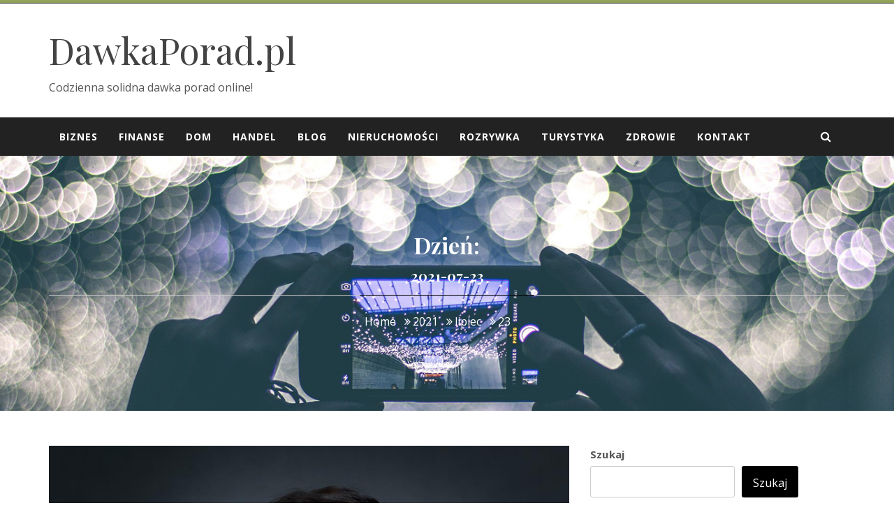

--- FILE ---
content_type: text/html; charset=UTF-8
request_url: https://dawkaporad.pl/2021/07/23
body_size: 11593
content:
<!DOCTYPE html>
<html lang="pl-PL">
<head>
    <meta charset="UTF-8">
    <meta name="viewport" content="width=device-width, initial-scale=1">
    <link rel="profile" href="https://gmpg.org/xfn/11">
    <link rel="pingback" href="https://dawkaporad.pl/xmlrpc.php">
    <meta name='robots' content='noindex, follow' />

	<!-- This site is optimized with the Yoast SEO plugin v20.0 - https://yoast.com/wordpress/plugins/seo/ -->
	<title>23 lipca, 2021 - DawkaPorad.pl</title>
	<meta property="og:locale" content="pl_PL" />
	<meta property="og:type" content="website" />
	<meta property="og:title" content="23 lipca, 2021 - DawkaPorad.pl" />
	<meta property="og:url" content="https://dawkaporad.pl/2021/07/23" />
	<meta property="og:site_name" content="DawkaPorad.pl" />
	<meta name="twitter:card" content="summary_large_image" />
	<script type="application/ld+json" class="yoast-schema-graph">{"@context":"https://schema.org","@graph":[{"@type":"CollectionPage","@id":"https://dawkaporad.pl/2021/07/23","url":"https://dawkaporad.pl/2021/07/23","name":"23 lipca, 2021 - DawkaPorad.pl","isPartOf":{"@id":"https://dawkaporad.pl/#website"},"primaryImageOfPage":{"@id":"https://dawkaporad.pl/2021/07/23#primaryimage"},"image":{"@id":"https://dawkaporad.pl/2021/07/23#primaryimage"},"thumbnailUrl":"https://dawkaporad.pl/wp-content/uploads/2021/08/co-sprawia-ze-dermokosmetyki-sa-tak-skuteczne-img.jpg","breadcrumb":{"@id":"https://dawkaporad.pl/2021/07/23#breadcrumb"},"inLanguage":"pl-PL"},{"@type":"ImageObject","inLanguage":"pl-PL","@id":"https://dawkaporad.pl/2021/07/23#primaryimage","url":"https://dawkaporad.pl/wp-content/uploads/2021/08/co-sprawia-ze-dermokosmetyki-sa-tak-skuteczne-img.jpg","contentUrl":"https://dawkaporad.pl/wp-content/uploads/2021/08/co-sprawia-ze-dermokosmetyki-sa-tak-skuteczne-img.jpg","width":1106,"height":900},{"@type":"BreadcrumbList","@id":"https://dawkaporad.pl/2021/07/23#breadcrumb","itemListElement":[{"@type":"ListItem","position":1,"name":"Strona główna","item":"https://dawkaporad.pl/"},{"@type":"ListItem","position":2,"name":"Archiwum dla 23 lipca, 2021"}]},{"@type":"WebSite","@id":"https://dawkaporad.pl/#website","url":"https://dawkaporad.pl/","name":"DawkaPorad.pl","description":"Codzienna solidna dawka porad online!","potentialAction":[{"@type":"SearchAction","target":{"@type":"EntryPoint","urlTemplate":"https://dawkaporad.pl/?s={search_term_string}"},"query-input":"required name=search_term_string"}],"inLanguage":"pl-PL"}]}</script>
	<!-- / Yoast SEO plugin. -->


<link rel='dns-prefetch' href='//fonts.googleapis.com' />
<link rel="alternate" type="application/rss+xml" title="DawkaPorad.pl &raquo; Kanał z wpisami" href="https://dawkaporad.pl/feed" />
<link rel="alternate" type="application/rss+xml" title="DawkaPorad.pl &raquo; Kanał z komentarzami" href="https://dawkaporad.pl/comments/feed" />
<style id='wp-img-auto-sizes-contain-inline-css' type='text/css'>
img:is([sizes=auto i],[sizes^="auto," i]){contain-intrinsic-size:3000px 1500px}
/*# sourceURL=wp-img-auto-sizes-contain-inline-css */
</style>
<style id='wp-emoji-styles-inline-css' type='text/css'>

	img.wp-smiley, img.emoji {
		display: inline !important;
		border: none !important;
		box-shadow: none !important;
		height: 1em !important;
		width: 1em !important;
		margin: 0 0.07em !important;
		vertical-align: -0.1em !important;
		background: none !important;
		padding: 0 !important;
	}
/*# sourceURL=wp-emoji-styles-inline-css */
</style>
<link rel='stylesheet' id='rpt_front_style-css' href='https://dawkaporad.pl/wp-content/plugins/related-posts-thumbnails/assets/css/front.css?ver=1.9.0' type='text/css' media='all' />
<link rel='stylesheet' id='jquery-slick-css' href='https://dawkaporad.pl/wp-content/themes/magazine-shop/assets/libraries/slick/css/slick.min.css?ver=6.9' type='text/css' media='all' />
<link rel='stylesheet' id='font-awesome-css' href='https://dawkaporad.pl/wp-content/themes/magazine-shop/assets/libraries/font-awesome/css/font-awesome.min.css?ver=6.9' type='text/css' media='all' />
<link rel='stylesheet' id='magnific-popup-css' href='https://dawkaporad.pl/wp-content/themes/magazine-shop/assets/libraries/magnific-popup/magnific-popup.css?ver=6.9' type='text/css' media='all' />
<link rel='stylesheet' id='bootstrap-css' href='https://dawkaporad.pl/wp-content/themes/magazine-shop/assets/libraries/bootstrap/css/bootstrap.min.css?ver=6.9' type='text/css' media='all' />
<link rel='stylesheet' id='magazine-shop-style-css' href='https://dawkaporad.pl/wp-content/themes/magazine-shop/style.css?ver=6.9' type='text/css' media='all' />
<link rel='stylesheet' id='magazine-shop-google-fonts-css' href='https://fonts.googleapis.com/css?family=Playfair%20Display:400,400i,700,700i,900,900i|Open%20Sans:400,400i,700,700i&#038;subset=latin,latin-ext' type='text/css' media='all' />
<script type="text/javascript" src="https://dawkaporad.pl/wp-includes/js/jquery/jquery.min.js?ver=3.7.1" id="jquery-core-js"></script>
<script type="text/javascript" src="https://dawkaporad.pl/wp-includes/js/jquery/jquery-migrate.min.js?ver=3.4.1" id="jquery-migrate-js"></script>
<link rel="https://api.w.org/" href="https://dawkaporad.pl/wp-json/" /><link rel="EditURI" type="application/rsd+xml" title="RSD" href="https://dawkaporad.pl/xmlrpc.php?rsd" />
<meta name="generator" content="WordPress 6.9" />
			<style>
			#related_posts_thumbnails li{
				border-right: 1px solid #dddddd;
				background-color: #ffffff			}
			#related_posts_thumbnails li:hover{
				background-color: #eeeeee;
			}
			.relpost_content{
				font-size:	12px;
				color: 		#333333;
			}
			.relpost-block-single{
				background-color: #ffffff;
				border-right: 1px solid  #dddddd;
				border-left: 1px solid  #dddddd;
				margin-right: -1px;
			}
			.relpost-block-single:hover{
				background-color: #eeeeee;
			}
		</style>

		<!-- Google tag (gtag.js) -->
<script async src="https://www.googletagmanager.com/gtag/js?id=G-V5P0X748KT"></script>
<script>
  window.dataLayer = window.dataLayer || [];
  function gtag(){dataLayer.push(arguments);}
  gtag('js', new Date());

  gtag('config', 'G-V5P0X748KT');
</script>
<style id='wp-block-categories-inline-css' type='text/css'>
.wp-block-categories{box-sizing:border-box}.wp-block-categories.alignleft{margin-right:2em}.wp-block-categories.alignright{margin-left:2em}.wp-block-categories.wp-block-categories-dropdown.aligncenter{text-align:center}.wp-block-categories .wp-block-categories__label{display:block;width:100%}
/*# sourceURL=https://dawkaporad.pl/wp-includes/blocks/categories/style.min.css */
</style>
<style id='wp-block-heading-inline-css' type='text/css'>
h1:where(.wp-block-heading).has-background,h2:where(.wp-block-heading).has-background,h3:where(.wp-block-heading).has-background,h4:where(.wp-block-heading).has-background,h5:where(.wp-block-heading).has-background,h6:where(.wp-block-heading).has-background{padding:1.25em 2.375em}h1.has-text-align-left[style*=writing-mode]:where([style*=vertical-lr]),h1.has-text-align-right[style*=writing-mode]:where([style*=vertical-rl]),h2.has-text-align-left[style*=writing-mode]:where([style*=vertical-lr]),h2.has-text-align-right[style*=writing-mode]:where([style*=vertical-rl]),h3.has-text-align-left[style*=writing-mode]:where([style*=vertical-lr]),h3.has-text-align-right[style*=writing-mode]:where([style*=vertical-rl]),h4.has-text-align-left[style*=writing-mode]:where([style*=vertical-lr]),h4.has-text-align-right[style*=writing-mode]:where([style*=vertical-rl]),h5.has-text-align-left[style*=writing-mode]:where([style*=vertical-lr]),h5.has-text-align-right[style*=writing-mode]:where([style*=vertical-rl]),h6.has-text-align-left[style*=writing-mode]:where([style*=vertical-lr]),h6.has-text-align-right[style*=writing-mode]:where([style*=vertical-rl]){rotate:180deg}
/*# sourceURL=https://dawkaporad.pl/wp-includes/blocks/heading/style.min.css */
</style>
<style id='wp-block-latest-posts-inline-css' type='text/css'>
.wp-block-latest-posts{box-sizing:border-box}.wp-block-latest-posts.alignleft{margin-right:2em}.wp-block-latest-posts.alignright{margin-left:2em}.wp-block-latest-posts.wp-block-latest-posts__list{list-style:none}.wp-block-latest-posts.wp-block-latest-posts__list li{clear:both;overflow-wrap:break-word}.wp-block-latest-posts.is-grid{display:flex;flex-wrap:wrap}.wp-block-latest-posts.is-grid li{margin:0 1.25em 1.25em 0;width:100%}@media (min-width:600px){.wp-block-latest-posts.columns-2 li{width:calc(50% - .625em)}.wp-block-latest-posts.columns-2 li:nth-child(2n){margin-right:0}.wp-block-latest-posts.columns-3 li{width:calc(33.33333% - .83333em)}.wp-block-latest-posts.columns-3 li:nth-child(3n){margin-right:0}.wp-block-latest-posts.columns-4 li{width:calc(25% - .9375em)}.wp-block-latest-posts.columns-4 li:nth-child(4n){margin-right:0}.wp-block-latest-posts.columns-5 li{width:calc(20% - 1em)}.wp-block-latest-posts.columns-5 li:nth-child(5n){margin-right:0}.wp-block-latest-posts.columns-6 li{width:calc(16.66667% - 1.04167em)}.wp-block-latest-posts.columns-6 li:nth-child(6n){margin-right:0}}:root :where(.wp-block-latest-posts.is-grid){padding:0}:root :where(.wp-block-latest-posts.wp-block-latest-posts__list){padding-left:0}.wp-block-latest-posts__post-author,.wp-block-latest-posts__post-date{display:block;font-size:.8125em}.wp-block-latest-posts__post-excerpt,.wp-block-latest-posts__post-full-content{margin-bottom:1em;margin-top:.5em}.wp-block-latest-posts__featured-image a{display:inline-block}.wp-block-latest-posts__featured-image img{height:auto;max-width:100%;width:auto}.wp-block-latest-posts__featured-image.alignleft{float:left;margin-right:1em}.wp-block-latest-posts__featured-image.alignright{float:right;margin-left:1em}.wp-block-latest-posts__featured-image.aligncenter{margin-bottom:1em;text-align:center}
/*# sourceURL=https://dawkaporad.pl/wp-includes/blocks/latest-posts/style.min.css */
</style>
<style id='wp-block-search-inline-css' type='text/css'>
.wp-block-search__button{margin-left:10px;word-break:normal}.wp-block-search__button.has-icon{line-height:0}.wp-block-search__button svg{height:1.25em;min-height:24px;min-width:24px;width:1.25em;fill:currentColor;vertical-align:text-bottom}:where(.wp-block-search__button){border:1px solid #ccc;padding:6px 10px}.wp-block-search__inside-wrapper{display:flex;flex:auto;flex-wrap:nowrap;max-width:100%}.wp-block-search__label{width:100%}.wp-block-search.wp-block-search__button-only .wp-block-search__button{box-sizing:border-box;display:flex;flex-shrink:0;justify-content:center;margin-left:0;max-width:100%}.wp-block-search.wp-block-search__button-only .wp-block-search__inside-wrapper{min-width:0!important;transition-property:width}.wp-block-search.wp-block-search__button-only .wp-block-search__input{flex-basis:100%;transition-duration:.3s}.wp-block-search.wp-block-search__button-only.wp-block-search__searchfield-hidden,.wp-block-search.wp-block-search__button-only.wp-block-search__searchfield-hidden .wp-block-search__inside-wrapper{overflow:hidden}.wp-block-search.wp-block-search__button-only.wp-block-search__searchfield-hidden .wp-block-search__input{border-left-width:0!important;border-right-width:0!important;flex-basis:0;flex-grow:0;margin:0;min-width:0!important;padding-left:0!important;padding-right:0!important;width:0!important}:where(.wp-block-search__input){appearance:none;border:1px solid #949494;flex-grow:1;font-family:inherit;font-size:inherit;font-style:inherit;font-weight:inherit;letter-spacing:inherit;line-height:inherit;margin-left:0;margin-right:0;min-width:3rem;padding:8px;text-decoration:unset!important;text-transform:inherit}:where(.wp-block-search__button-inside .wp-block-search__inside-wrapper){background-color:#fff;border:1px solid #949494;box-sizing:border-box;padding:4px}:where(.wp-block-search__button-inside .wp-block-search__inside-wrapper) .wp-block-search__input{border:none;border-radius:0;padding:0 4px}:where(.wp-block-search__button-inside .wp-block-search__inside-wrapper) .wp-block-search__input:focus{outline:none}:where(.wp-block-search__button-inside .wp-block-search__inside-wrapper) :where(.wp-block-search__button){padding:4px 8px}.wp-block-search.aligncenter .wp-block-search__inside-wrapper{margin:auto}.wp-block[data-align=right] .wp-block-search.wp-block-search__button-only .wp-block-search__inside-wrapper{float:right}
/*# sourceURL=https://dawkaporad.pl/wp-includes/blocks/search/style.min.css */
</style>
<style id='wp-block-group-inline-css' type='text/css'>
.wp-block-group{box-sizing:border-box}:where(.wp-block-group.wp-block-group-is-layout-constrained){position:relative}
/*# sourceURL=https://dawkaporad.pl/wp-includes/blocks/group/style.min.css */
</style>
<style id='global-styles-inline-css' type='text/css'>
:root{--wp--preset--aspect-ratio--square: 1;--wp--preset--aspect-ratio--4-3: 4/3;--wp--preset--aspect-ratio--3-4: 3/4;--wp--preset--aspect-ratio--3-2: 3/2;--wp--preset--aspect-ratio--2-3: 2/3;--wp--preset--aspect-ratio--16-9: 16/9;--wp--preset--aspect-ratio--9-16: 9/16;--wp--preset--color--black: #000000;--wp--preset--color--cyan-bluish-gray: #abb8c3;--wp--preset--color--white: #ffffff;--wp--preset--color--pale-pink: #f78da7;--wp--preset--color--vivid-red: #cf2e2e;--wp--preset--color--luminous-vivid-orange: #ff6900;--wp--preset--color--luminous-vivid-amber: #fcb900;--wp--preset--color--light-green-cyan: #7bdcb5;--wp--preset--color--vivid-green-cyan: #00d084;--wp--preset--color--pale-cyan-blue: #8ed1fc;--wp--preset--color--vivid-cyan-blue: #0693e3;--wp--preset--color--vivid-purple: #9b51e0;--wp--preset--gradient--vivid-cyan-blue-to-vivid-purple: linear-gradient(135deg,rgb(6,147,227) 0%,rgb(155,81,224) 100%);--wp--preset--gradient--light-green-cyan-to-vivid-green-cyan: linear-gradient(135deg,rgb(122,220,180) 0%,rgb(0,208,130) 100%);--wp--preset--gradient--luminous-vivid-amber-to-luminous-vivid-orange: linear-gradient(135deg,rgb(252,185,0) 0%,rgb(255,105,0) 100%);--wp--preset--gradient--luminous-vivid-orange-to-vivid-red: linear-gradient(135deg,rgb(255,105,0) 0%,rgb(207,46,46) 100%);--wp--preset--gradient--very-light-gray-to-cyan-bluish-gray: linear-gradient(135deg,rgb(238,238,238) 0%,rgb(169,184,195) 100%);--wp--preset--gradient--cool-to-warm-spectrum: linear-gradient(135deg,rgb(74,234,220) 0%,rgb(151,120,209) 20%,rgb(207,42,186) 40%,rgb(238,44,130) 60%,rgb(251,105,98) 80%,rgb(254,248,76) 100%);--wp--preset--gradient--blush-light-purple: linear-gradient(135deg,rgb(255,206,236) 0%,rgb(152,150,240) 100%);--wp--preset--gradient--blush-bordeaux: linear-gradient(135deg,rgb(254,205,165) 0%,rgb(254,45,45) 50%,rgb(107,0,62) 100%);--wp--preset--gradient--luminous-dusk: linear-gradient(135deg,rgb(255,203,112) 0%,rgb(199,81,192) 50%,rgb(65,88,208) 100%);--wp--preset--gradient--pale-ocean: linear-gradient(135deg,rgb(255,245,203) 0%,rgb(182,227,212) 50%,rgb(51,167,181) 100%);--wp--preset--gradient--electric-grass: linear-gradient(135deg,rgb(202,248,128) 0%,rgb(113,206,126) 100%);--wp--preset--gradient--midnight: linear-gradient(135deg,rgb(2,3,129) 0%,rgb(40,116,252) 100%);--wp--preset--font-size--small: 13px;--wp--preset--font-size--medium: 20px;--wp--preset--font-size--large: 36px;--wp--preset--font-size--x-large: 42px;--wp--preset--spacing--20: 0.44rem;--wp--preset--spacing--30: 0.67rem;--wp--preset--spacing--40: 1rem;--wp--preset--spacing--50: 1.5rem;--wp--preset--spacing--60: 2.25rem;--wp--preset--spacing--70: 3.38rem;--wp--preset--spacing--80: 5.06rem;--wp--preset--shadow--natural: 6px 6px 9px rgba(0, 0, 0, 0.2);--wp--preset--shadow--deep: 12px 12px 50px rgba(0, 0, 0, 0.4);--wp--preset--shadow--sharp: 6px 6px 0px rgba(0, 0, 0, 0.2);--wp--preset--shadow--outlined: 6px 6px 0px -3px rgb(255, 255, 255), 6px 6px rgb(0, 0, 0);--wp--preset--shadow--crisp: 6px 6px 0px rgb(0, 0, 0);}:where(.is-layout-flex){gap: 0.5em;}:where(.is-layout-grid){gap: 0.5em;}body .is-layout-flex{display: flex;}.is-layout-flex{flex-wrap: wrap;align-items: center;}.is-layout-flex > :is(*, div){margin: 0;}body .is-layout-grid{display: grid;}.is-layout-grid > :is(*, div){margin: 0;}:where(.wp-block-columns.is-layout-flex){gap: 2em;}:where(.wp-block-columns.is-layout-grid){gap: 2em;}:where(.wp-block-post-template.is-layout-flex){gap: 1.25em;}:where(.wp-block-post-template.is-layout-grid){gap: 1.25em;}.has-black-color{color: var(--wp--preset--color--black) !important;}.has-cyan-bluish-gray-color{color: var(--wp--preset--color--cyan-bluish-gray) !important;}.has-white-color{color: var(--wp--preset--color--white) !important;}.has-pale-pink-color{color: var(--wp--preset--color--pale-pink) !important;}.has-vivid-red-color{color: var(--wp--preset--color--vivid-red) !important;}.has-luminous-vivid-orange-color{color: var(--wp--preset--color--luminous-vivid-orange) !important;}.has-luminous-vivid-amber-color{color: var(--wp--preset--color--luminous-vivid-amber) !important;}.has-light-green-cyan-color{color: var(--wp--preset--color--light-green-cyan) !important;}.has-vivid-green-cyan-color{color: var(--wp--preset--color--vivid-green-cyan) !important;}.has-pale-cyan-blue-color{color: var(--wp--preset--color--pale-cyan-blue) !important;}.has-vivid-cyan-blue-color{color: var(--wp--preset--color--vivid-cyan-blue) !important;}.has-vivid-purple-color{color: var(--wp--preset--color--vivid-purple) !important;}.has-black-background-color{background-color: var(--wp--preset--color--black) !important;}.has-cyan-bluish-gray-background-color{background-color: var(--wp--preset--color--cyan-bluish-gray) !important;}.has-white-background-color{background-color: var(--wp--preset--color--white) !important;}.has-pale-pink-background-color{background-color: var(--wp--preset--color--pale-pink) !important;}.has-vivid-red-background-color{background-color: var(--wp--preset--color--vivid-red) !important;}.has-luminous-vivid-orange-background-color{background-color: var(--wp--preset--color--luminous-vivid-orange) !important;}.has-luminous-vivid-amber-background-color{background-color: var(--wp--preset--color--luminous-vivid-amber) !important;}.has-light-green-cyan-background-color{background-color: var(--wp--preset--color--light-green-cyan) !important;}.has-vivid-green-cyan-background-color{background-color: var(--wp--preset--color--vivid-green-cyan) !important;}.has-pale-cyan-blue-background-color{background-color: var(--wp--preset--color--pale-cyan-blue) !important;}.has-vivid-cyan-blue-background-color{background-color: var(--wp--preset--color--vivid-cyan-blue) !important;}.has-vivid-purple-background-color{background-color: var(--wp--preset--color--vivid-purple) !important;}.has-black-border-color{border-color: var(--wp--preset--color--black) !important;}.has-cyan-bluish-gray-border-color{border-color: var(--wp--preset--color--cyan-bluish-gray) !important;}.has-white-border-color{border-color: var(--wp--preset--color--white) !important;}.has-pale-pink-border-color{border-color: var(--wp--preset--color--pale-pink) !important;}.has-vivid-red-border-color{border-color: var(--wp--preset--color--vivid-red) !important;}.has-luminous-vivid-orange-border-color{border-color: var(--wp--preset--color--luminous-vivid-orange) !important;}.has-luminous-vivid-amber-border-color{border-color: var(--wp--preset--color--luminous-vivid-amber) !important;}.has-light-green-cyan-border-color{border-color: var(--wp--preset--color--light-green-cyan) !important;}.has-vivid-green-cyan-border-color{border-color: var(--wp--preset--color--vivid-green-cyan) !important;}.has-pale-cyan-blue-border-color{border-color: var(--wp--preset--color--pale-cyan-blue) !important;}.has-vivid-cyan-blue-border-color{border-color: var(--wp--preset--color--vivid-cyan-blue) !important;}.has-vivid-purple-border-color{border-color: var(--wp--preset--color--vivid-purple) !important;}.has-vivid-cyan-blue-to-vivid-purple-gradient-background{background: var(--wp--preset--gradient--vivid-cyan-blue-to-vivid-purple) !important;}.has-light-green-cyan-to-vivid-green-cyan-gradient-background{background: var(--wp--preset--gradient--light-green-cyan-to-vivid-green-cyan) !important;}.has-luminous-vivid-amber-to-luminous-vivid-orange-gradient-background{background: var(--wp--preset--gradient--luminous-vivid-amber-to-luminous-vivid-orange) !important;}.has-luminous-vivid-orange-to-vivid-red-gradient-background{background: var(--wp--preset--gradient--luminous-vivid-orange-to-vivid-red) !important;}.has-very-light-gray-to-cyan-bluish-gray-gradient-background{background: var(--wp--preset--gradient--very-light-gray-to-cyan-bluish-gray) !important;}.has-cool-to-warm-spectrum-gradient-background{background: var(--wp--preset--gradient--cool-to-warm-spectrum) !important;}.has-blush-light-purple-gradient-background{background: var(--wp--preset--gradient--blush-light-purple) !important;}.has-blush-bordeaux-gradient-background{background: var(--wp--preset--gradient--blush-bordeaux) !important;}.has-luminous-dusk-gradient-background{background: var(--wp--preset--gradient--luminous-dusk) !important;}.has-pale-ocean-gradient-background{background: var(--wp--preset--gradient--pale-ocean) !important;}.has-electric-grass-gradient-background{background: var(--wp--preset--gradient--electric-grass) !important;}.has-midnight-gradient-background{background: var(--wp--preset--gradient--midnight) !important;}.has-small-font-size{font-size: var(--wp--preset--font-size--small) !important;}.has-medium-font-size{font-size: var(--wp--preset--font-size--medium) !important;}.has-large-font-size{font-size: var(--wp--preset--font-size--large) !important;}.has-x-large-font-size{font-size: var(--wp--preset--font-size--x-large) !important;}
/*# sourceURL=global-styles-inline-css */
</style>
</head>

<body class="archive date wp-theme-magazine-shop hfeed right-sidebar ">

<div id="page" class="site site-bg">
    <a class="skip-link screen-reader-text" href="#main">Skip to content</a>
    <header id="masthead" class="site-header" role="banner">
        <div class="top-bar secondary-bgcolor">
            <div class="container">
                <div class="row">
                    <div class="col-md-4 col-xs-12">
                                            </div>

                    <div class="col-md-8 col-xs-12">
                        <div class="top-navigation">
                                                    </div>
                    </div>
                </div>
            </div>
        </div>

        <div class="header-middle">
            <div class="container">
                <div class="row">
                    <div class="col-md-4 col-xs-12">
                        <div class="site-branding">
                                                            <span class="site-title secondary-font">
                                <a href="https://dawkaporad.pl/" rel="home">
                                    DawkaPorad.pl                                </a>
                            </span>
                                                            <p class="site-description">Codzienna solidna dawka porad online!</p>
                                                    </div>
                    </div>
                                    </div>
            </div>
        </div>
        <div class="top-header secondary-bgcolor">
            <div class="container">
                <div class="row">
                    <div class="col-sm-12">

                        <nav class="main-navigation" role="navigation">

                            <div class="nav-right">
                                                                <a href="javascript:void(0)" class="icon-search nav-right-icons">
                                    <i class="twp-icon fa fa-search"></i>
                                </a>
                            </div>

                            <a href="javascript:void(0)" class="skpi-link-menu-start"></a>

                            <a href="javascript:void(0)" class="toggle-menu" aria-controls="primary-menu" aria-expanded="false">
                                 <span
                                     class="screen-reader-text">Primary Menu</span>
                                <i class="ham"></i>
                            </a>
                            <div class="menu"><ul id="primary-menu" class="menu"><li id="menu-item-9" class="menu-item menu-item-type-taxonomy menu-item-object-category menu-item-9"><a href="https://dawkaporad.pl/biznes">Biznes</a></li>
<li id="menu-item-12" class="menu-item menu-item-type-taxonomy menu-item-object-category menu-item-12"><a href="https://dawkaporad.pl/finanse">Finanse</a></li>
<li id="menu-item-11" class="menu-item menu-item-type-taxonomy menu-item-object-category menu-item-11"><a href="https://dawkaporad.pl/dom">Dom</a></li>
<li id="menu-item-13" class="menu-item menu-item-type-taxonomy menu-item-object-category menu-item-13"><a href="https://dawkaporad.pl/handel">Handel</a></li>
<li id="menu-item-10" class="menu-item menu-item-type-taxonomy menu-item-object-category menu-item-10"><a href="https://dawkaporad.pl/blog">Blog</a></li>
<li id="menu-item-14" class="menu-item menu-item-type-taxonomy menu-item-object-category menu-item-14"><a href="https://dawkaporad.pl/nieruchomosci">Nieruchomości</a></li>
<li id="menu-item-15" class="menu-item menu-item-type-taxonomy menu-item-object-category menu-item-15"><a href="https://dawkaporad.pl/rozrywka">Rozrywka</a></li>
<li id="menu-item-16" class="menu-item menu-item-type-taxonomy menu-item-object-category menu-item-16"><a href="https://dawkaporad.pl/turystyka">Turystyka</a></li>
<li id="menu-item-17" class="menu-item menu-item-type-taxonomy menu-item-object-category menu-item-17"><a href="https://dawkaporad.pl/zdrowie">Zdrowie</a></li>
<li id="menu-item-201" class="menu-item menu-item-type-post_type menu-item-object-page menu-item-201"><a href="https://dawkaporad.pl/kontakt">Kontakt</a></li>
</ul></div>
                        </nav>

                        <a href="javascript:void(0)" class="skpi-link-menu-end"></a>
                        <!-- #site-navigation -->

                    </div>
                </div>
            </div>
        </div>
    </header>
    <div class="popup-search">
        <a href="javascript:void(0)" class="skip-link-search-start"></a>
        <a href="javascript:void(0)" class="close-popup"></a>
        
        <div class="table-align">
            <div class="table-align-cell v-align-middle">
                <form role="search" method="get" class="search-form" action="https://dawkaporad.pl/">
				<label>
					<span class="screen-reader-text">Szukaj:</span>
					<input type="search" class="search-field" placeholder="Szukaj &hellip;" value="" name="s" />
				</label>
				<input type="submit" class="search-submit" value="Szukaj" />
			</form>            </div>
        </div>

        <a href="javascript:void(0)" class="search-focus-active"></a>

    </div>
    <!-- #masthead -->

    <!-- Innerpage Header Begins Here -->
                    <div class="wrapper page-inner-title inner-banner-2 twp-inner-banner data-bg" data-background="https://dawkaporad.pl/wp-content/themes/magazine-shop/images/banner-image.jpg">
            <header class="entry-header">
                <div class="container">
                    <div class="row">
                        <div class="col-md-12">
                            <h1 class="entry-title">Dzień: <span>2021-07-23</span></h1>                        </div>
                        <div class="col-md-12">
                            <div class="twp-bredcrumb">
                                <div role="navigation" aria-label="Breadcrumbs" class="breadcrumb-trail breadcrumbs" itemprop="breadcrumb"><ul class="trail-items" itemscope itemtype="http://schema.org/BreadcrumbList"><meta name="numberOfItems" content="4" /><meta name="itemListOrder" content="Ascending" /><li itemprop="itemListElement" itemscope itemtype="http://schema.org/ListItem" class="trail-item trail-begin"><a href="https://dawkaporad.pl" rel="home" itemprop="item"><span itemprop="name">Home</span></a><meta itemprop="position" content="1" /></li><li itemprop="itemListElement" itemscope itemtype="http://schema.org/ListItem" class="trail-item"><a href="https://dawkaporad.pl/2021" itemprop="item"><span itemprop="name">2021</span></a><meta itemprop="position" content="2" /></li><li itemprop="itemListElement" itemscope itemtype="http://schema.org/ListItem" class="trail-item"><a href="https://dawkaporad.pl/2021/07" itemprop="item"><span itemprop="name">lipiec</span></a><meta itemprop="position" content="3" /></li><li itemprop="itemListElement" itemscope itemtype="http://schema.org/ListItem" class="trail-item trail-end"><a href="https://dawkaporad.pl/2021/07/23" itemprop="item"><span itemprop="name">23</span></a><meta itemprop="position" content="4" /></li></ul></div>                            </div>
                        </div>
                    </div>
                </div>
            </header>
            <div class="inner-header-overlay"></div>
        </div>
    
            <!-- Innerpage Header Ends Here -->
    <div id="content" class="site-content">
	<div id="primary" class="content-area">
		<main id="main" class="site-main" role="main">

		
			
<article id="post-47" class="post-47 post type-post status-publish format-standard has-post-thumbnail hentry category-blog category-zdrowie">
                                    <div class="archive-image-full clearfix">
                    <div class='twp-image-archive image-full'><img width="1106" height="900" src="https://dawkaporad.pl/wp-content/uploads/2021/08/co-sprawia-ze-dermokosmetyki-sa-tak-skuteczne-img.jpg" class="attachment-full size-full wp-post-image" alt="" decoding="async" fetchpriority="high" srcset="https://dawkaporad.pl/wp-content/uploads/2021/08/co-sprawia-ze-dermokosmetyki-sa-tak-skuteczne-img.jpg 1106w, https://dawkaporad.pl/wp-content/uploads/2021/08/co-sprawia-ze-dermokosmetyki-sa-tak-skuteczne-img-300x244.jpg 300w, https://dawkaporad.pl/wp-content/uploads/2021/08/co-sprawia-ze-dermokosmetyki-sa-tak-skuteczne-img-1024x833.jpg 1024w, https://dawkaporad.pl/wp-content/uploads/2021/08/co-sprawia-ze-dermokosmetyki-sa-tak-skuteczne-img-768x625.jpg 768w" sizes="(max-width: 1106px) 100vw, 1106px" /></div>        <div class="entry-content twp-entry-content ">
            
            <div class="twp-meta-categories">
                Category: <ul class="post-categories">
	<li><a href="https://dawkaporad.pl/blog" rel="category tag">Blog</a></li>
	<li><a href="https://dawkaporad.pl/zdrowie" rel="category tag">Zdrowie</a></li></ul>            </div>
            <h2 class="entry-title archive-entry-title">
                <a href="https://dawkaporad.pl/co-sprawia-ze-dermokosmetyki-sa-tak-skuteczne.html">Co sprawia, że dermokosmetyki są tak skuteczne</a>
            </h2>

                            <div>
                    <p>Wiele osób uważa, że ​​dermokosmetyki to tylko kolejny termin używany do opisu produktów do pielęgnacji skóry. Tak jednak nie jest. Dermokosmetyki to połączenie różnych produktów pielęgnacyjnych o charakterze kosmetycznym i farmaceutycznym, które mają upiększać i poprawiać wygląd Twojej skóry. Dermatolodzy stosują dermokosmetyki jako leczenie pierwszego rzutu, gdy skóra staje się podrażniona lub niezdrowa. Wykorzystają je <a href="https://dawkaporad.pl/co-sprawia-ze-dermokosmetyki-sa-tak-skuteczne.html" class="read-more button-fancy -red"><span class="btn-arrow"></span><span class="twp-read-more text">Czytaj dalej</span></a></p>
                </div>
            
            <div class="twp-meta-info">
                <span class="posted-on"> Posted On : <a href="https://dawkaporad.pl/2021/07/23" rel="bookmark"><time class="entry-date published updated" datetime="2021-07-23T08:46:05+00:00">23 lipca, 2021</time></a></span><span class="byline"> Published By : <span class="author vcard"><a class="url fn n" href="https://dawkaporad.pl/author/admin">Redakcja</a></span></span>            </div>
        </div><!-- .entry-content -->
        
</article><!-- #post-## -->

		</main><!-- #main -->
	</div><!-- #primary -->


<aside id="secondary" class="widget-area" role="complementary">
    <div id="block-2" class="widget clearfix widget_block widget_search"><form role="search" method="get" action="https://dawkaporad.pl/" class="wp-block-search__button-outside wp-block-search__text-button wp-block-search"    ><label class="wp-block-search__label" for="wp-block-search__input-1" >Szukaj</label><div class="wp-block-search__inside-wrapper" ><input class="wp-block-search__input" id="wp-block-search__input-1" placeholder="" value="" type="search" name="s" required /><button aria-label="Szukaj" class="wp-block-search__button wp-element-button" type="submit" >Szukaj</button></div></form></div><div id="block-3" class="widget clearfix widget_block">
<div class="wp-block-group"><div class="wp-block-group__inner-container is-layout-flow wp-block-group-is-layout-flow">
<h2 class="wp-block-heading">Nowe porady</h2>


<ul class="wp-block-latest-posts__list wp-block-latest-posts"><li><a class="wp-block-latest-posts__post-title" href="https://dawkaporad.pl/wakacje-bez-gotowania-i-planowania-zalety-formuly-all-inclusive.html">Wakacje bez gotowania i planowania – zalety formuły all inclusive</a></li>
<li><a class="wp-block-latest-posts__post-title" href="https://dawkaporad.pl/rynek-nieruchomosci-komercyjnych-w-polsce-aktualne-trendy.html">Rynek nieruchomości komercyjnych w polsce – aktualne trendy</a></li>
<li><a class="wp-block-latest-posts__post-title" href="https://dawkaporad.pl/plisy-okienne-styl-i-wygoda-w-jednym.html">Plisy okienne – styl i wygoda w jednym</a></li>
<li><a class="wp-block-latest-posts__post-title" href="https://dawkaporad.pl/uzywany-man-tgx-18-440-jakosciowe-ciezarowki-dla-twojego-biznesu.html">Używany MAN TGX 18.440 &#8211; jakościowe ciężarówki dla Twojego biznesu</a></li>
<li><a class="wp-block-latest-posts__post-title" href="https://dawkaporad.pl/buty-na-obcasie-czy-plaskie-co-lepsze-dla-zdrowia-stop.html">Buty na obcasie czy płaskie? co lepsze dla zdrowia stóp</a></li>
</ul></div></div>
</div><div id="block-4" class="widget clearfix widget_block">
<div class="wp-block-group"><div class="wp-block-group__inner-container is-layout-flow wp-block-group-is-layout-flow"></div></div>
</div><div id="custom_html-2" class="widget_text widget clearfix widget_custom_html"><h2 class="widget-title primary-font">Polecane portale</h2><div class="textwidget custom-html-widget"><a href="https://jaktozrobisz.pl/">Jak To Zrobisz</a></div></div><div id="magazine-shop-popular-sidebar-layout-2" class="widget clearfix magazine_shop_popular_post_widget"><h2 class="widget-title primary-font">Zdrowie</h2>                        <div class="twp-recent-widget">
                <ul class="recent-widget-list">
                                                                    <li class="full-item">
                            <div class="row">
                                <div class="item-image col col-four pull-left">
                                                                        <figure class="twp-article">
                                        <div class="twp-article-item">
                                            <div class="article-item-image">
                                                <img src="https://dawkaporad.pl/wp-content/uploads/2023/05/kiedy-nie-mozna-wybielac-zebow-img-400x260.jpg"
                                                     alt="Kiedy nie można wybielać zębów?">
                                            </div>
                                        </div>
                                    </figure>
                                </div>
                                <div class="full-item-details col col-six">
                                    <div class="full-item-content">
                                        <h3 class="small-title">
                                            <a href="https://dawkaporad.pl/kiedy-nie-mozna-wybielac-zebow.html">
                                                Kiedy nie można wybielać zębów?                                            </a>
                                        </h3>
                                    </div>
                                    <div class="post-meta">
                        <span>
                            Posted On: 9 maja, 2023                        </span>
                                    </div>
                                    <div class="full-item-discription">
                                                                                    <div class="post-description">
                                                                                                    <p>Wydaje się, że przynajmniej w teorii wygląd zewnętrzny jest ważniejszy dla kobiet niż dla mężczyzn.Oczywiście nie sprawdza się to w przypadku każdego,...</p>
                                                                                            </div>
                                                                            </div>
                                </div>
                            </div>
                        </li>
                                                                    <li class="full-item">
                            <div class="row">
                                <div class="item-image col col-four pull-left">
                                                                        <figure class="twp-article">
                                        <div class="twp-article-item">
                                            <div class="article-item-image">
                                                <img src="https://dawkaporad.pl/wp-content/uploads/2022/07/znakomity-okulista-z-ktorym-powinniscie-nawiazac-kontakt-img-400x260.jpg"
                                                     alt="Znakomity okulista z którym powinniście nawiązać kontakt">
                                            </div>
                                        </div>
                                    </figure>
                                </div>
                                <div class="full-item-details col col-six">
                                    <div class="full-item-content">
                                        <h3 class="small-title">
                                            <a href="https://dawkaporad.pl/znakomity-okulista-z-ktorym-powinniscie-nawiazac-kontakt.html">
                                                Znakomity okulista z którym powinniście nawiązać kontakt                                            </a>
                                        </h3>
                                    </div>
                                    <div class="post-meta">
                        <span>
                            Posted On: 3 sierpnia, 2022                        </span>
                                    </div>
                                    <div class="full-item-discription">
                                                                                    <div class="post-description">
                                                                                                    <p>Jak wszyscy to znakomicie rozumiecie nie ma w życiu nic ważniejszego od zdrowia.I właśnie w związku z tym każdy z nas o...</p>
                                                                                            </div>
                                                                            </div>
                                </div>
                            </div>
                        </li>
                                                                    <li class="full-item">
                            <div class="row">
                                <div class="item-image col col-four pull-left">
                                                                        <figure class="twp-article">
                                        <div class="twp-article-item">
                                            <div class="article-item-image">
                                                <img src="https://dawkaporad.pl/wp-content/uploads/2022/05/co-to-jest-makijaz-permanentny-img-400x260.jpg"
                                                     alt="Co to jest makijaż permanentny?">
                                            </div>
                                        </div>
                                    </figure>
                                </div>
                                <div class="full-item-details col col-six">
                                    <div class="full-item-content">
                                        <h3 class="small-title">
                                            <a href="https://dawkaporad.pl/co-to-jest-makijaz-permanentny.html">
                                                Co to jest makijaż permanentny?                                            </a>
                                        </h3>
                                    </div>
                                    <div class="post-meta">
                        <span>
                            Posted On: 13 maja, 2022                        </span>
                                    </div>
                                    <div class="full-item-discription">
                                                                                    <div class="post-description">
                                                                                                    <p>Każda z nas chce wyglądać doskonale pod każdym względem, dlatego też coraz chętniej i częściej poszukujemy nowych sposobów na podkreślanie naszej urody...</p>
                                                                                            </div>
                                                                            </div>
                                </div>
                            </div>
                        </li>
                                                                    <li class="full-item">
                            <div class="row">
                                <div class="item-image col col-four pull-left">
                                                                        <figure class="twp-article">
                                        <div class="twp-article-item">
                                            <div class="article-item-image">
                                                <img src="https://dawkaporad.pl/wp-content/uploads/2021/10/czy-juz-wiecie-co-bedziecie-jedli-w-czasie-chudniecia-img-400x260.jpg"
                                                     alt="Czy już wiecie co będziecie jedli w czasie chudnięcia?">
                                            </div>
                                        </div>
                                    </figure>
                                </div>
                                <div class="full-item-details col col-six">
                                    <div class="full-item-content">
                                        <h3 class="small-title">
                                            <a href="https://dawkaporad.pl/czy-juz-wiecie-co-bedziecie-jedli-w-czasie-chudniecia.html">
                                                Czy już wiecie co będziecie jedli w czasie chudnięcia?                                            </a>
                                        </h3>
                                    </div>
                                    <div class="post-meta">
                        <span>
                            Posted On: 13 stycznia, 2022                        </span>
                                    </div>
                                    <div class="full-item-discription">
                                                                                    <div class="post-description">
                                                                                                    <p>To pytanie ani nie jest podchwytliwe ani też nie jest pytaniem złośliwym.Albowiem wbrew temu co można na jego temat sądzić to właśnie...</p>
                                                                                            </div>
                                                                            </div>
                                </div>
                            </div>
                        </li>
                                    </ul>
            </div>
                                </div><div id="block-5" class="widget clearfix widget_block">
<div class="wp-block-group"><div class="wp-block-group__inner-container is-layout-flow wp-block-group-is-layout-flow"></div></div>
</div><div id="magazine-shop-popular-sidebar-layout-3" class="widget clearfix magazine_shop_popular_post_widget"><h2 class="widget-title primary-font">Turystytka</h2>                        <div class="twp-recent-widget">
                <ul class="recent-widget-list">
                                                                    <li class="full-item">
                            <div class="row">
                                <div class="item-image col col-four pull-left">
                                                                        <figure class="twp-article">
                                        <div class="twp-article-item">
                                            <div class="article-item-image">
                                                <img src="https://dawkaporad.pl/wp-content/uploads/2026/01/wakacje-bez-gotowania-i-planowania-–-zalety-formuly-all-inclusive-img-400x260.webp"
                                                     alt="Wakacje bez gotowania i planowania – zalety formuły all inclusive">
                                            </div>
                                        </div>
                                    </figure>
                                </div>
                                <div class="full-item-details col col-six">
                                    <div class="full-item-content">
                                        <h3 class="small-title">
                                            <a href="https://dawkaporad.pl/wakacje-bez-gotowania-i-planowania-zalety-formuly-all-inclusive.html">
                                                Wakacje bez gotowania i planowania – zalety formuły all inclusive                                            </a>
                                        </h3>
                                    </div>
                                    <div class="post-meta">
                        <span>
                            Posted On: 11 grudnia, 2025                        </span>
                                    </div>
                                    <div class="full-item-discription">
                                                                                    <div class="post-description">
                                                                                                    <p>Wakacje bez gotowania i planowania w formule all inclusive to przede wszystkim wygoda, oszczędność czasu...</p>
                                                                                            </div>
                                                                            </div>
                                </div>
                            </div>
                        </li>
                                                                    <li class="full-item">
                            <div class="row">
                                <div class="item-image col col-four pull-left">
                                                                        <figure class="twp-article">
                                        <div class="twp-article-item">
                                            <div class="article-item-image">
                                                <img src="https://dawkaporad.pl/wp-content/uploads/2021/08/gdzie-zima-wybrac-sie-na-cieple-wakacje-img.jpg"
                                                     alt="Gdzie zimą wybrać się na ciepłe wakacje?">
                                            </div>
                                        </div>
                                    </figure>
                                </div>
                                <div class="full-item-details col col-six">
                                    <div class="full-item-content">
                                        <h3 class="small-title">
                                            <a href="https://dawkaporad.pl/gdzie-zima-wybrac-sie-na-cieple-wakacje.html">
                                                Gdzie zimą wybrać się na ciepłe wakacje?                                            </a>
                                        </h3>
                                    </div>
                                    <div class="post-meta">
                        <span>
                            Posted On: 19 lipca, 2021                        </span>
                                    </div>
                                    <div class="full-item-discription">
                                                                                    <div class="post-description">
                                                                                                    <p>Jakkolwiek wielu z nas przyzwyczajonych jest do samodzielności w sferze wszelkich decyzji, to jednak znaczenie...</p>
                                                                                            </div>
                                                                            </div>
                                </div>
                            </div>
                        </li>
                                                                    <li class="full-item">
                            <div class="row">
                                <div class="item-image col col-four pull-left">
                                                                        <figure class="twp-article">
                                        <div class="twp-article-item">
                                            <div class="article-item-image">
                                                <img src="https://dawkaporad.pl/wp-content/uploads/2021/08/wyjazdy-do-madrytu-–-najwieksze-atrakcje-hiszpanii-img.jpg"
                                                     alt="Wyjazdy do Madrytu – największe atrakcje Hiszpanii">
                                            </div>
                                        </div>
                                    </figure>
                                </div>
                                <div class="full-item-details col col-six">
                                    <div class="full-item-content">
                                        <h3 class="small-title">
                                            <a href="https://dawkaporad.pl/wyjazdy-do-madrytu-najwieksze-atrakcje-hiszpanii.html">
                                                Wyjazdy do Madrytu – największe atrakcje Hiszpanii                                            </a>
                                        </h3>
                                    </div>
                                    <div class="post-meta">
                        <span>
                            Posted On: 15 lipca, 2021                        </span>
                                    </div>
                                    <div class="full-item-discription">
                                                                                    <div class="post-description">
                                                                                                    <p>Planujesz odwiedzić Hiszpanię? Warto przejrzeć jeden czy drugi przewodnik turystyczny jakie zawiera wszystko, co musisz...</p>
                                                                                            </div>
                                                                            </div>
                                </div>
                            </div>
                        </li>
                                    </ul>
            </div>
                                </div><div id="block-6" class="widget clearfix widget_block">
<div class="wp-block-group"><div class="wp-block-group__inner-container is-layout-flow wp-block-group-is-layout-flow">
<h2 class="wp-block-heading">Kategorie</h2>


<ul class="wp-block-categories-list wp-block-categories">	<li class="cat-item cat-item-2"><a href="https://dawkaporad.pl/biznes">Biznes</a>
</li>
	<li class="cat-item cat-item-1"><a href="https://dawkaporad.pl/blog">Blog</a>
</li>
	<li class="cat-item cat-item-3"><a href="https://dawkaporad.pl/dom">Dom</a>
</li>
	<li class="cat-item cat-item-4"><a href="https://dawkaporad.pl/finanse">Finanse</a>
</li>
	<li class="cat-item cat-item-6"><a href="https://dawkaporad.pl/nieruchomosci">Nieruchomości</a>
</li>
	<li class="cat-item cat-item-7"><a href="https://dawkaporad.pl/rozrywka">Rozrywka</a>
</li>
	<li class="cat-item cat-item-8"><a href="https://dawkaporad.pl/turystyka">Turystyka</a>
</li>
	<li class="cat-item cat-item-9"><a href="https://dawkaporad.pl/zdrowie">Zdrowie</a>
</li>
</ul></div></div>
</div></aside><!-- #secondary -->
</div><!-- #content -->

    
<footer id="colophon" class="site-footer" role="contentinfo">
    <div class="footer-bottom">
        <div class="container">
            <div class="row">
                <div class="col-sm-6 col-xs-12">
                                    </div>
                <div class="col-sm-6 col-xs-12">
                                    </div>

                <div class="col-sm-12 col-xs-12">
                    <span class="footer-divider"></span>
                </div>

                <div class="col-sm-12 col-xs-12">
                    <div class="site-copyright secondary-font font-italic">
                        <div class="row">
                            <div class="col-xs-5">
                                Copyright All rights reserved                            </div>
                            <div class="col-xs-2">
                                <a id="scroll-up">
                                    <i class="fa fa-angle-up"></i>
                                </a>
                            </div>
                            <div class="col-xs-5">
                                <div class="theme-info">
                                Theme: Magazine Shop by <a href="https://themeinwp.com/" target = "_blank" rel="designer">ThemeinWP </a>                                </div>
                            </div>
                        </div>
                    </div>
                </div>
            </div>
        </div>
    </div>
</footer>

</div><!-- #page -->

<script type="speculationrules">
{"prefetch":[{"source":"document","where":{"and":[{"href_matches":"/*"},{"not":{"href_matches":["/wp-*.php","/wp-admin/*","/wp-content/uploads/*","/wp-content/*","/wp-content/plugins/*","/wp-content/themes/magazine-shop/*","/*\\?(.+)"]}},{"not":{"selector_matches":"a[rel~=\"nofollow\"]"}},{"not":{"selector_matches":".no-prefetch, .no-prefetch a"}}]},"eagerness":"conservative"}]}
</script>
<script type="text/javascript" src="https://dawkaporad.pl/wp-content/themes/magazine-shop/js/navigation.js?ver=20151215" id="magazine-shop-navigation-js"></script>
<script type="text/javascript" src="https://dawkaporad.pl/wp-content/themes/magazine-shop/js/skip-link-focus-fix.js?ver=20151215" id="magazine-shop-skip-link-focus-fix-js"></script>
<script type="text/javascript" src="https://dawkaporad.pl/wp-content/themes/magazine-shop/assets/libraries/slick/js/slick.min.js?ver=6.9" id="jquery-slick-js"></script>
<script type="text/javascript" src="https://dawkaporad.pl/wp-content/themes/magazine-shop/assets/libraries/bootstrap/js/bootstrap.min.js?ver=6.9" id="jquery-bootstrap-js"></script>
<script type="text/javascript" src="https://dawkaporad.pl/wp-content/themes/magazine-shop/assets/libraries/theiaStickySidebar/theia-sticky-sidebar.min.js?ver=6.9" id="jquery-sticky-sdebar-js"></script>
<script type="text/javascript" src="https://dawkaporad.pl/wp-content/themes/magazine-shop/assets/libraries/magnific-popup/jquery.magnific-popup.min.js?ver=6.9" id="jquery-magnific-popup-js"></script>
<script type="text/javascript" src="https://dawkaporad.pl/wp-content/themes/magazine-shop/assets/twp/js/custom-script.js?ver=6.9" id="magazine-shop-script-js"></script>
<script id="wp-emoji-settings" type="application/json">
{"baseUrl":"https://s.w.org/images/core/emoji/17.0.2/72x72/","ext":".png","svgUrl":"https://s.w.org/images/core/emoji/17.0.2/svg/","svgExt":".svg","source":{"concatemoji":"https://dawkaporad.pl/wp-includes/js/wp-emoji-release.min.js?ver=6.9"}}
</script>
<script type="module">
/* <![CDATA[ */
/*! This file is auto-generated */
const a=JSON.parse(document.getElementById("wp-emoji-settings").textContent),o=(window._wpemojiSettings=a,"wpEmojiSettingsSupports"),s=["flag","emoji"];function i(e){try{var t={supportTests:e,timestamp:(new Date).valueOf()};sessionStorage.setItem(o,JSON.stringify(t))}catch(e){}}function c(e,t,n){e.clearRect(0,0,e.canvas.width,e.canvas.height),e.fillText(t,0,0);t=new Uint32Array(e.getImageData(0,0,e.canvas.width,e.canvas.height).data);e.clearRect(0,0,e.canvas.width,e.canvas.height),e.fillText(n,0,0);const a=new Uint32Array(e.getImageData(0,0,e.canvas.width,e.canvas.height).data);return t.every((e,t)=>e===a[t])}function p(e,t){e.clearRect(0,0,e.canvas.width,e.canvas.height),e.fillText(t,0,0);var n=e.getImageData(16,16,1,1);for(let e=0;e<n.data.length;e++)if(0!==n.data[e])return!1;return!0}function u(e,t,n,a){switch(t){case"flag":return n(e,"\ud83c\udff3\ufe0f\u200d\u26a7\ufe0f","\ud83c\udff3\ufe0f\u200b\u26a7\ufe0f")?!1:!n(e,"\ud83c\udde8\ud83c\uddf6","\ud83c\udde8\u200b\ud83c\uddf6")&&!n(e,"\ud83c\udff4\udb40\udc67\udb40\udc62\udb40\udc65\udb40\udc6e\udb40\udc67\udb40\udc7f","\ud83c\udff4\u200b\udb40\udc67\u200b\udb40\udc62\u200b\udb40\udc65\u200b\udb40\udc6e\u200b\udb40\udc67\u200b\udb40\udc7f");case"emoji":return!a(e,"\ud83e\u1fac8")}return!1}function f(e,t,n,a){let r;const o=(r="undefined"!=typeof WorkerGlobalScope&&self instanceof WorkerGlobalScope?new OffscreenCanvas(300,150):document.createElement("canvas")).getContext("2d",{willReadFrequently:!0}),s=(o.textBaseline="top",o.font="600 32px Arial",{});return e.forEach(e=>{s[e]=t(o,e,n,a)}),s}function r(e){var t=document.createElement("script");t.src=e,t.defer=!0,document.head.appendChild(t)}a.supports={everything:!0,everythingExceptFlag:!0},new Promise(t=>{let n=function(){try{var e=JSON.parse(sessionStorage.getItem(o));if("object"==typeof e&&"number"==typeof e.timestamp&&(new Date).valueOf()<e.timestamp+604800&&"object"==typeof e.supportTests)return e.supportTests}catch(e){}return null}();if(!n){if("undefined"!=typeof Worker&&"undefined"!=typeof OffscreenCanvas&&"undefined"!=typeof URL&&URL.createObjectURL&&"undefined"!=typeof Blob)try{var e="postMessage("+f.toString()+"("+[JSON.stringify(s),u.toString(),c.toString(),p.toString()].join(",")+"));",a=new Blob([e],{type:"text/javascript"});const r=new Worker(URL.createObjectURL(a),{name:"wpTestEmojiSupports"});return void(r.onmessage=e=>{i(n=e.data),r.terminate(),t(n)})}catch(e){}i(n=f(s,u,c,p))}t(n)}).then(e=>{for(const n in e)a.supports[n]=e[n],a.supports.everything=a.supports.everything&&a.supports[n],"flag"!==n&&(a.supports.everythingExceptFlag=a.supports.everythingExceptFlag&&a.supports[n]);var t;a.supports.everythingExceptFlag=a.supports.everythingExceptFlag&&!a.supports.flag,a.supports.everything||((t=a.source||{}).concatemoji?r(t.concatemoji):t.wpemoji&&t.twemoji&&(r(t.twemoji),r(t.wpemoji)))});
//# sourceURL=https://dawkaporad.pl/wp-includes/js/wp-emoji-loader.min.js
/* ]]> */
</script>

<script defer src="https://static.cloudflareinsights.com/beacon.min.js/vcd15cbe7772f49c399c6a5babf22c1241717689176015" integrity="sha512-ZpsOmlRQV6y907TI0dKBHq9Md29nnaEIPlkf84rnaERnq6zvWvPUqr2ft8M1aS28oN72PdrCzSjY4U6VaAw1EQ==" data-cf-beacon='{"version":"2024.11.0","token":"3e9f528fd3184bc9b86672097126a465","r":1,"server_timing":{"name":{"cfCacheStatus":true,"cfEdge":true,"cfExtPri":true,"cfL4":true,"cfOrigin":true,"cfSpeedBrain":true},"location_startswith":null}}' crossorigin="anonymous"></script>
</body>
</html>

--- FILE ---
content_type: application/javascript
request_url: https://dawkaporad.pl/wp-content/themes/magazine-shop/assets/twp/js/custom-script.js?ver=6.9
body_size: 1761
content:
window.addEventListener("load", function(){
        
    jQuery(document).ready(function($){
        "use scrict";

        $("body").addClass("page-loaded");

    });

});

(function (e) {
    "use strict";
    var n = window.TWP_JS || {};
    n.stickyMenu = function () {
        if (e(window).scrollTop() > 350) {
            e("#masthead").addClass("nav-affix");
        } else {
            e("#masthead").removeClass("nav-affix");
        }
    };
    n.mobileMenu = {
        init: function () {
            this.toggleMenu();
            this.menuMobile();
            this.menuArrow();
        },
        toggleMenu: function () {
            e('#masthead').on('click', '.toggle-menu', function (event) {
                var ethis = e('.main-navigation .menu .menu-mobile');
                if (ethis.css('display') == 'block') {
                    ethis.slideUp('300');
                    e("#masthead").removeClass('mmenu-active');
                } else {
                    ethis.slideDown('300');
                    e("#masthead").addClass('mmenu-active');
                }
                e('.ham').toggleClass('exit');
            });

            e('#masthead .main-navigation ').on('click', '.menu-mobile a i', function (event) {
                event.preventDefault();
                var ethis = e(this),
                    eparent = ethis.closest('li'),
                    esub_menu = eparent.find('> .sub-menu');
                if (esub_menu.css('display') == 'none') {
                    esub_menu.slideDown('300');
                    ethis.addClass('active');
                } else {
                    esub_menu.slideUp('300');
                    ethis.removeClass('active');
                }
                return false;
            });

            e('.skpi-link-menu-start').focus(function(){
                e('#primary-menu li:last-child a').focus();
            });

            e('.skpi-link-menu-end').focus(function(){
                if( e('.site-header').hasClass('mmenu-active') ){

                    e('.toggle-menu').focus();

                }
            
            });

            e(document).keyup(function (j) {
                if (j.key === "Escape") { // escape key maps to keycode `27`
                    if ( e('.ham').hasClass('exit') ) {

                        var ethis = e('.main-navigation .menu .menu-mobile');
                        if (ethis.css('display') == 'block') {
                            ethis.slideUp('300');
                            e("#masthead").removeClass('mmenu-active');
                        } else {
                            ethis.slideDown('300');
                            e("#masthead").addClass('mmenu-active');
                        }
                        e('.ham').toggleClass('exit');
                    }
                }
            });
        },
        menuMobile: function () {
            if (e('.main-navigation .menu > ul').length) {
                var ethis = e('.main-navigation .menu > ul'),
                    eparent = ethis.closest('.main-navigation'),
                    pointbreak = eparent.data('epointbreak'),
                    window_width = window.innerWidth;
                if (typeof pointbreak == 'undefined') {
                    pointbreak = 991;
                }
                if (pointbreak >= window_width) {
                    ethis.addClass('menu-mobile').removeClass('menu-desktop');
                    e('.main-navigation .toggle-menu').css('display', 'block');
                } else {
                    ethis.addClass('menu-desktop').removeClass('menu-mobile').css('display', '');
                    e('.main-navigation .toggle-menu').css('display', '');
                }
            }
        },
        menuArrow: function () {
            if (e('#masthead .main-navigation div.menu > ul').length) {
                e('#masthead .main-navigation div.menu > ul .sub-menu').parent('li').find('> a').append('<i class="fa fa-angle-down">');
            }
        }
    };
    n.TwpReveal = function () {
        e('.icon-search').on('click', function (event) {
            e('html').attr('style', 'overflow-y: scroll; position: fixed; width: 100%; left: 0px; top: 0px;');
            e('body').toggleClass('reveal-search');
            setTimeout(function () {
                jQuery('.close-popup').focus();
            }, 300);
        });

        e('.close-popup').on('click', function (event) {
            e('body').removeClass('reveal-search');
            setTimeout(function () {
                jQuery('.icon-search').focus();
            }, 300);
            e('html').attr('style', '');
        });

        e('.skip-link-search-start').focus(function(){
            e('.popup-search .search-submit').focus();
        });

        e(document).keyup(function (j) {
            if (j.key === "Escape") { // escape key maps to keycode `27`
                if ( e('body').hasClass('reveal-search') ) {

                    e('body').removeClass('reveal-search');
                    setTimeout(function () {
                        jQuery('.icon-search').focus();
                    }, 300);
                    e('html').attr('style', '');
                }
            }
        });


        e( '.search-focus-active' ).on( 'focus', function() {
            if ( e( 'body' ).hasClass( 'reveal-search' ) ) {

                e('a.close-popup').focus();
            }
        } );
    };
    n.DataBackground = function () {
        var pageSection = e(".data-bg");
        pageSection.each(function (indx) {
            if (e(this).attr("data-background")) {
                e(this).css("background-image", "url(" + e(this).data("background") + ")");
            }
        });
        e('.bg-image').each(function () {
            var src = e(this).children('img').attr('src');
            if( src ){
                e(this).css('background-image', 'url(' + src + ')').children('img').hide();
            }
        });
    };
    n.InnerBanner = function () {
        var pageSection = e(".data-bg");
        pageSection.each(function (indx) {
            if (e(this).attr("data-background")) {
                e(this).css("background-image", "url(" + e(this).data("background") + ")");
            }
        });
    };
    /* Slick Slider */
    n.SlickCarousel = function () {
        e(".mainbanner-jumbotron").slick({
            slidesToShow: 1,
            slidesToScroll: 1,
            fade: true,
            autoplay: true,
            autoplaySpeed: 8000,
            infinite: true,
            nextArrow: '<i class="slide-icon slide-next fa fa-angle-right"></i>',
            prevArrow: '<i class="slide-icon slide-prev fa fa-angle-left"></i>',
            dots: true
        });
        e(".twp-slider-widget").slick({
            slidesToShow: 1,
            slidesToScroll: 1,
            fade: true,
            autoplay: true,
            autoplaySpeed: 8000,
            infinite: true,
            nextArrow: '<i class="slide-icon slide-next fa fa-angle-right"></i>',
            prevArrow: '<i class="slide-icon slide-prev fa fa-angle-left"></i>',
            dots: true
        });
        e("ul.wp-block-gallery.columns-1, .wp-block-gallery.columns-1 .blocks-gallery-grid, .gallery-columns-1").slick({
            slidesToShow: 1,
            slidesToScroll: 1,
            fade: true,
            autoplay: true,
            autoplaySpeed: 8000,
            infinite: true,
            nextArrow: '<i class="slide-icon slide-next fa fa-angle-right"></i>',
            prevArrow: '<i class="slide-icon slide-prev fa fa-angle-left"></i>',
            dots: false
        });
    };
    n.MagnificPopup = function () {
        e('.widget .gallery, .entry-content .gallery, .wp-block-gallery').each(function () {
            e(this).magnificPopup({
                delegate: 'a',
                type: 'image',
                closeOnContentClick: false,
                closeBtnInside: false,
                mainClass: 'mfp-with-zoom mfp-img-mobile',
                image: {
                    verticalFit: true,
                    titleSrc: function (item) {
                        return item.el.attr('title');
                    }
                },
                gallery: {
                    enabled: true
                },
                zoom: {
                    enabled: true,
                    duration: 300,
                    opener: function (element) {
                        return element.find('img');
                    }
                }
            });
        });
    };
    n.InnerBanner = function () {
        var pageSection = e(".data-bg");
        pageSection.each(function (indx) {
            if (e(this).attr("data-background")) {
                e(this).css("background-image", "url(" + e(this).data("background") + ")");
            }
        });
    };
    n.twp_matchheight = function () {
        e('.widget-area').theiaStickySidebar({
            additionalMarginTop: 30
        });
    };
    
    n.scroll_up = function () {
        e("#scroll-up").on("click", function () {
            e("html, body").animate({
                scrollTop: 0
            }, 800);
            return false;
        });
    };
    e(document).ready(function () {
        n.mobileMenu.init();
        n.TwpReveal();
        n.MagnificPopup();
        n.DataBackground();
        n.InnerBanner();
        n.SlickCarousel();
        n.twp_matchheight();
        n.scroll_up();
    });
    e(window).scroll(function () {
        n.stickyMenu();
        if (e(window).scrollTop() > e(window).height() / 2) {
            e('body').addClass('theme-floatingbar-active');
        } else {
            e('body').removeClass('theme-floatingbar-active');
        }
    });
    e(window).resize(function () {
        n.mobileMenu.menuMobile();
    });
})(jQuery);